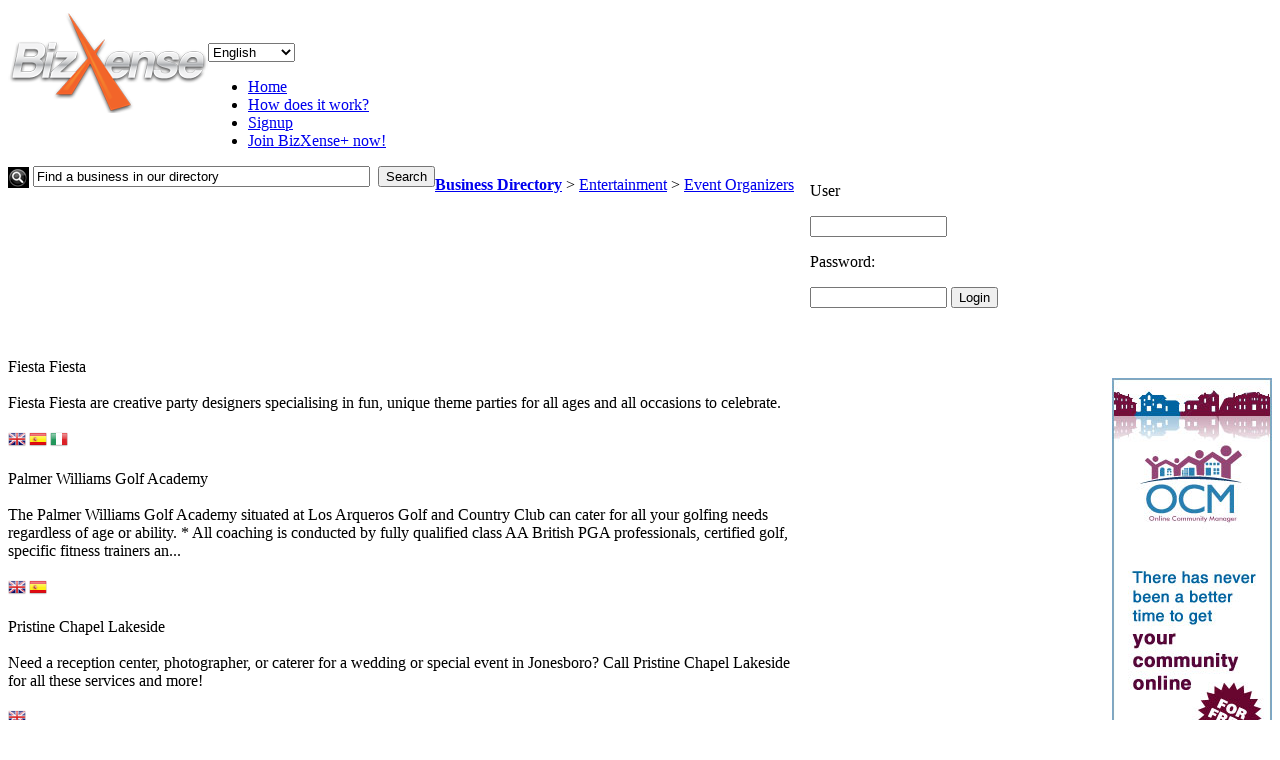

--- FILE ---
content_type: text/html; charset=utf-8
request_url: https://www.bizxense.com/services_26_event-organizers.php
body_size: 30905
content:
<!DOCTYPE html PUBLIC "-//W3C//DTD XHTML 1.0 Strict//EN" "http://www.w3.org/TR/xhtml1/DTD/xhtml1-strict.dtd">

<html xmlns="http://www.w3.org/1999/xhtml">

<head>
	<meta http-equiv="Content-Type" content="text/html; charset=UTF-8" />
	<title>BizXense.com | Business Directory »  Entertainment »  Event Organizers </title>
	<meta http-equiv="X-UA-Compatible" content="IE=9" />
	
	<meta name="keywords" content="bizxense, Business, Directory, " />
	<meta name="description" content="BizXense online Business Directory, " />

	<link rel="Stylesheet" type="text/css" href="http://www.bizxense.com/css/sunny/jquery-ui-1.8.14.custom.css?1036812263" media="screen" />
	<link rel="Stylesheet" type="text/css" href="http://www.bizxense.com/css/bizxense.css?1525741746" media="screen" />
	<link rel="Stylesheet" type="text/css" href="http://www.bizxense.com/css/listings.css?1075445443" media="screen" />
	<link rel="Stylesheet" type="text/css" href="http://www.bizxense.com/css/tasks.css?551444251" media="screen" />
	<link rel="Stylesheet" type="text/css" href="http://www.bizxense.com/css/jquery.selectbox.css?2024295877" media="screen" />
	
	<script type="text/javascript" src="http://www.bizxense.com/js/jquery-1.5.1.min.js" ></script>
	<script type="text/javascript" src="http://www.bizxense.com/js/jquery-ui-1.8.14.custom.min.js" ></script>
	<script type="text/javascript" src="http://www.bizxense.com/js/bizxense.js" ></script>
	<script type="text/javascript" src="http://www.bizxense.com/js/jquery.selectbox-0.1.3.js" ></script>
	<script type="text/javascript" src="http://www.bizxense.com/js/modcoder_excolor/jquery.modcoder.excolor.js" ></script>

	<meta property="fb:admins" content="100001335504434"/>
	
<meta property="og:title" content="BizXense.com"/>
<meta property="og:type" content="website"/>
<meta property="og:url" content="http://www.bizxense.com/services_26_event-organizers.php"/>
<meta property="og:image" content="http://www.bizxense.com/images/bizlogo.png"/>
<meta property="og:site_name" content="BizXense.com"/>
<meta property="og:description" content="The fast and easy way for your business to grow"/>
	
	<script type="text/javascript">

	  var _gaq = _gaq || [];
	  _gaq.push(['_setAccount', 'UA-23525503-5']);
	  _gaq.push(['_trackPageview']);

	  (function() {
		var ga = document.createElement('script'); ga.type = 'text/javascript'; ga.async = true;
		ga.src = ('https:' == document.location.protocol ? 'https://ssl' : 'http://www') + '.google-analytics.com/ga.js';
		var s = document.getElementsByTagName('script')[0]; s.parentNode.insertBefore(ga, s);
	  })();

	</script>
	
	
</head>

<body>



<div id="container">

<div style="display: block; width:990px; height:150px;">

	
	<div style="float:left;">
		<a href="http://www.bizxense.com"><img src="images/bizlogo.png" border="0" alt="BizXense Logo" /></a>
	</div>	
	
		

	<div class="language_menu">
	
	
	<!-- BOF: facebook like button -->
	<div style="padding-bottom:10px;" >
<iframe src="http://www.facebook.com/plugins/like.php?locale=en_EN&..;app_id=269109956436703&amp;href=http://www.bizxense.com&amp;send=false&amp;layout=button_count&amp;width=450&amp;show_faces=true&amp;action=like&amp;colorscheme=dark&amp;font&amp;height=21" scrolling="no" frameborder="0" style="border:none; overflow:hidden; width:100px; height:21px;" allowTransparency="true"></iframe>
	</div>
		
	<!-- EOF: facebook like button -->	
	
			<select name="languages" id="changeLang" onchange="doLangChange();">
		<option value="EN"  selected="selected"  >English</option><option value="ES"  >Espa&ntilde;ol</option><option value="FR"  >Fran&ccedil;ais</option><option value="DE"  >Deutsch</option><option value="DA"  >Dansk</option><option value="FI"  >Suomi</option><option value="SV"  >Svenska</option><option value="NO"  >Norsk</option><option value="NL"  >Nederlands</option>			</select>
			<script type="text/javascript">
				function doLangChange() {
					var l = $("#changeLang").val();
					$.post("change_language.php",{ changeLang: l},function(res) {
						location.reload();
					});
				}
			</script>
	</div>	

	
	<div id="topmenu">		
		
		<div style="float:left;">
		<ul>
			<li><a href="http://www.bizxense.com">Home</a></li>
			
						<li><a href="http://www.bizxense.com/how-does-it-work.php">How does it work?</a></li>
			<li><a href="http://www.bizxense.com/sign-up.php">Signup</a></li>
						
					
			
			<li><a href="http://www.bizxense.com/bizxense_plus.php">Join BizXense+ now!</a></li>
		</ul>
		</div>
		
		
	</div>	
		
	<br clear="all" />	
		
	<div id="blackmenu">
		<div style="float:left">
			<form method="get" action="directory_result.php" style="margin: 0; padding: 0;">
			<img src="/images/find_icon.png" align="absmiddle" alt="find"/>
						<input type="text" name="search" id="searchBox" size="40" value="Find a business in our directory"  onfocus="checkSearch();" onblur="checkSearch();"/>&nbsp;
			<button type="submit" class="orange_btn">Search</button>
			</form>
			<script type="text/javascript">
				function checkSearch() {
					var currSearch = $("#searchBox").val();
					if (currSearch == 'Find a business in our directory') {
						$("#searchBox").val('')
					}
					if (currSearch == '') {
						$("#searchBox").val('Find a business in our directory')
					}
				}
			</script>
		</div>

		<div style="float: right">
					<form method="post" action="profile.php">
					<p class="menu_txt">User </p><input type="text" size="15" name="uname" />
					<p class="menu_txt"> Password:</p> <input type="password" size="15" name="pword" /> 
					<button type="submit" class="orange_btn">Login</button> 
					<p class="menu_txt"> <a href="forgot_password.php" style="color: #FFF;">Forgotten Password?</a></p> 
			</form>					
				</div>	
	</div>	

</div>

<br />
<span class="breadcrumb">
	<div style="display:block; height:30px;"><b><a href="directory.php">Business Directory</a></b> &gt; <a href="directory.php">Entertainment</a> &gt; <a href="services_26_event-organizers.php">Event Organizers</a></div></span>

<div style="clear:both; background-color:#FFF; width:800px; overflow:hidden; float:left;">
<div class="listing listing_standard"><div class="d_name"> Fiesta Fiesta</div><br /><div class="d_desc"> Fiesta Fiesta are creative party designers specialising in fun, unique theme parties for all ages and all occasions to celebrate. </div>	<br clear="all" />	<div class="d_flags"><img src="http://cdn.urbytus.net/images/flags/EN.png" width="18" style="margin-right:3px;"><img src="http://cdn.urbytus.net/images/flags/ES.png" width="18" style="margin-right:3px;"><img src="http://cdn.urbytus.net/images/flags/IT.png" width="18" style="margin-right:3px;"></div>	<div class="d_info"></div><br clear="all" /></div>	<div class="listing listing_standard"><div class="d_name"> Palmer Williams Golf Academy</div><br /><div class="d_desc"> The Palmer Williams Golf Academy situated at Los Arqueros Golf and Country Club can cater for all your golfing needs regardless of age or ability. 
*

 All coaching is conducted by fully qualified class AA British PGA professionals, certified golf, specific fitness trainers an... </div>	<br clear="all" />	<div class="d_flags"><img src="http://cdn.urbytus.net/images/flags/EN.png" width="18" style="margin-right:3px;"><img src="http://cdn.urbytus.net/images/flags/ES.png" width="18" style="margin-right:3px;"></div>	<div class="d_info"></div><br clear="all" /></div>	<div class="listing listing_standard"><div class="d_name"> Pristine Chapel Lakeside</div><br /><div class="d_desc"> Need a reception center, photographer, or caterer for a wedding or special event in Jonesboro? Call Pristine Chapel Lakeside for all these services and more! </div>	<br clear="all" />	<div class="d_flags"><img src="http://cdn.urbytus.net/images/flags/EN.png" width="18" style="margin-right:3px;"></div>	<div class="d_info"></div><br clear="all" /></div>	<div class="listing listing_standard"><div class="d_name"> Scattering Ashes Spain</div><br /><div class="d_desc"> How to scatter cremated ashes in Spain.  
Last Journey Memorial Events lend a helping hand with the Scattering of Ashes;  Burials at Sea, Aerial Scattering (Firework Display) and also the scattering of pet ashes.
Hand crafted Memorial Jewellery and Biodegradable Cremation Urns. </div>	<br clear="all" />	<div class="d_flags"><img src="http://cdn.urbytus.net/images/flags/EN.png" width="18" style="margin-right:3px;"><img src="http://cdn.urbytus.net/images/flags/ES.png" width="18" style="margin-right:3px;"></div>	<div class="d_info"></div><br clear="all" /></div>	</div>


<div style="float:right; width: 160px; height:600px; background-color: #000; margin-top:20px;">
<a href="http://www.ocm-online.com" target="_blank" >
<img src="./images/ocm-banner_EN.jpg" border="0"  />
</a>
</div>



<br clear="all" />
<div style="padding-top: 30px; font-size:20px; text-align: center; padding-bottom:30px;">

<form method="GET" action="directory_result.php" style="margin: 0; padding: 0;" id="dsearch">
<span style="color: #8f0302">What are you looking for? </span>
<input type="text" size="60" id="searchBoxDirectory" name="search" value="Insert service or business name" class="question" onfocus="checkSearchDirectory();" onblur="checkSearchDirectory();" />
<a href="javascript:$('#dsearch').submit();" class="big_btn" >Search</a>
</form>

<script>
			function checkSearchDirectory() {
				var currSearch = $("#searchBoxDirectory").val();
				if (currSearch == 'Insert service or business name') {
					$("#searchBoxDirectory").val('')
				}
				if (currSearch == '') {
					$("#searchBoxDirectory").val('Insert service or business name')
				}
			}
</script>


<br clear="all" />
</div>


<div class="directoryBox">
<b class="family">Animals</b>
<a href="services_45_animal-care-general.php" title="Animals &gt; Animal care (general)"  class="service">Animal care (general)</a>
<a href="services_46_dog-agilityobedience-training.php" title="Animals &gt; Dog agility/obedience training"  class="service">Dog agility/obedience training</a>
<a href="services_47_dog-walking.php" title="Animals &gt; Dog walking"  class="service">Dog walking</a>
<a href="services_48_horse-care-stables-riding-schools.php" title="Animals &gt; Horse care, stables & riding schools"  class="service">Horse care, stables & riding schools</a>
<a href="services_50_kenels.php" title="Animals &gt; Kenels"  class="service">Kenels</a>
<a href="services_219_solar.php" title="Animals &gt; Solar"  class="service">Solar</a>
<a href="services_49_vets.php" title="Animals &gt; Vets"  class="service">Vets</a>
<b class="family">Business Services</b>
<a href="services_231_stationery-and-office-supplies.php" title="Business Services &gt; Stationery and office supplies"  class="service">Stationery and office supplies</a>
<b class="family">Care & Support</b>
<a href="services_18_babysitting-child-care.php" title="Care & Support &gt; Babysitting / child care"  class="service">Babysitting / child care</a>
<a href="services_20_elderly-care-support.php" title="Care & Support &gt; Elderly care / support"  class="service">Elderly care / support</a>
<a href="services_22_health-insurance.php" title="Care & Support &gt; Health insurance"  class="service">Health insurance</a>
<a href="services_21_hospitals-clinics.php" title="Care & Support &gt; Hospitals & clinics"  class="service">Hospitals & clinics</a>
<a href="services_19_kindergartens.php" title="Care & Support &gt; Kindergartens"  class="service">Kindergartens</a>
<b class="family">Computers & Communication</b>
<a href="services_36_computer-repair.php" title="Computers & Communication &gt; Computer repair"  class="service">Computer repair</a>
<a href="services_37_data-recovery.php" title="Computers & Communication &gt; Data recovery"  class="service">Data recovery</a>
<a href="services_38_general-computer-work.php" title="Computers & Communication &gt; General computer work"  class="service">General computer work</a>
<a href="services_40_internet-access.php" title="Computers & Communication &gt; Internet access"  class="service">Internet access</a>
<a href="services_39_it-consulting.php" title="Computers & Communication &gt; It consulting"  class="service">It consulting</a>
<a href="services_42_software-development.php" title="Computers & Communication &gt; Software development"  class="service">Software development</a>
<a href="services_43_telecom-equipment.php" title="Computers & Communication &gt; Telecom equipment"  class="service">Telecom equipment</a>
<a href="services_44_telecom-providers.php" title="Computers & Communication &gt; Telecom providers"  class="service">Telecom providers</a>
<a href="services_41_website-design-hosting.php" title="Computers & Communication &gt; Website design & hosting"  class="service">Website design & hosting</a>
<b class="family">Education & Employment</b>
<a href="services_157_art-schools.php" title="Education & Employment &gt; Art schools"  class="service">Art schools</a>
<a href="services_158_business-secretarial.php" title="Education & Employment &gt; Business & secretarial"  class="service">Business & secretarial</a>
<a href="services_160_colleges-universities.php" title="Education & Employment &gt; Colleges & universities"  class="service">Colleges & universities</a>
<a href="services_177_employment-agencies.php" title="Education & Employment &gt; Employment agencies"  class="service">Employment agencies</a>
<a href="services_227_engineering.php" title="Education & Employment &gt; Engineering"  class="service">Engineering</a>
<a href="services_165_language-schools.php" title="Education & Employment &gt; Language schools"  class="service">Language schools</a>
<a href="services_167_other-classes.php" title="Education & Employment &gt; Other classes"  class="service">Other classes</a>
<a href="services_172_safety-training-certification.php" title="Education & Employment &gt; Safety training & certification"  class="service">Safety training & certification</a>
<a href="services_174_special-education-schools.php" title="Education & Employment &gt; Special education schools"  class="service">Special education schools</a>
<a href="services_175_tutoring-services.php" title="Education & Employment &gt; Tutoring services"  class="service">Tutoring services</a>
<b class="family">Entertainment</b>
<a href="services_24_catering.php" title="Entertainment &gt; Catering"  class="service">Catering</a>
<a href="services_29_cinemas.php" title="Entertainment &gt; Cinemas"  class="service">Cinemas</a>
<a href="services_30_clubs.php" title="Entertainment &gt; Clubs"  class="service">Clubs</a>
<a href="services_33_entertainers.php" title="Entertainment &gt; Entertainers"  class="service">Entertainers</a>
<a href="services_26_event-organizers.php" title="Entertainment &gt; Event organizers"  class="service">Event organizers</a>
<a href="services_27_live-music-and-bands.php" title="Entertainment &gt; Live music and bands"  class="service">Live music and bands</a>
</div>

<div class="directoryBox">
<a href="services_34_musicians.php" title="Entertainment &gt; Musicians"  class="service">Musicians</a>
<a href="services_31_outdoor-games.php" title="Entertainment &gt; Outdoor games"  class="service">Outdoor games</a>
<b class="family">Food & Drinks</b>
<a href="services_134_bars.php" title="Food & Drinks &gt; Bars"  class="service">Bars</a>
<a href="services_136_catering.php" title="Food & Drinks &gt; Catering"  class="service">Catering</a>
<a href="services_138_health-food-suppliers.php" title="Food & Drinks &gt; Health food suppliers"  class="service">Health food suppliers</a>
<a href="services_133_restaurants.php" title="Food & Drinks &gt; Restaurants"  class="service">Restaurants</a>
<a href="services_137_wine-shops.php" title="Food & Drinks &gt; Wine shops"  class="service">Wine shops</a>
<b class="family">Health & Beauty</b>
<a href="services_148_hairdressing.php" title="Health & Beauty &gt; Hairdressing"  class="service">Hairdressing</a>
<a href="services_149_massage.php" title="Health & Beauty &gt; Massage"  class="service">Massage</a>
<a href="services_154_nail-pedicure.php" title="Health & Beauty &gt; Nail & pedicure"  class="service">Nail & pedicure</a>
<a href="services_151_plastic-surgery.php" title="Health & Beauty &gt; Plastic surgery"  class="service">Plastic surgery</a>
<a href="services_153_spas.php" title="Health & Beauty &gt; Spas"  class="service">Spas</a>
<b class="family">Hobbies & Crafts</b>
<a href="services_220_bicycles.php" title="Hobbies & Crafts &gt; Bicycles"  class="service">Bicycles</a>
<b class="family">Home & Services</b>
<a href="services_195_blinds-awnings.php" title="Home & Services &gt; Blinds & awnings"  class="service">Blinds & awnings</a>
<a href="services_178_care-taker.php" title="Home & Services &gt; Care taker"  class="service">Care taker</a>
<a href="services_209_carpenter.php" title="Home & Services &gt; Carpenter"  class="service">Carpenter</a>
<a href="services_197_carpet-cleaning.php" title="Home & Services &gt; Carpet cleaning"  class="service">Carpet cleaning</a>
<a href="services_180_cleaning.php" title="Home & Services &gt; Cleaning"  class="service">Cleaning</a>
<a href="services_190_concierge.php" title="Home & Services &gt; Concierge"  class="service">Concierge</a>
<a href="services_181_electrical-appliances.php" title="Home & Services &gt; Electrical appliances"  class="service">Electrical appliances</a>
<a href="services_210_electrician.php" title="Home & Services &gt; Electrician"  class="service">Electrician</a>
<a href="services_199_fence.php" title="Home & Services &gt; Fence"  class="service">Fence</a>
<a href="services_200_fireplaces.php" title="Home & Services &gt; Fireplaces"  class="service">Fireplaces</a>
<a href="services_201_floor-polishing.php" title="Home & Services &gt; Floor polishing"  class="service">Floor polishing</a>
<a href="services_187_furniture-restoration.php" title="Home & Services &gt; Furniture restoration"  class="service">Furniture restoration</a>
<a href="services_188_furniture-shops.php" title="Home & Services &gt; Furniture shops"  class="service">Furniture shops</a>
<a href="services_184_garden-centres.php" title="Home & Services &gt; Garden centres"  class="service">Garden centres</a>
<a href="services_183_gardners.php" title="Home & Services &gt; Gardners"  class="service">Gardners</a>
<a href="services_212_general-construction.php" title="Home & Services &gt; General construction"  class="service">General construction</a>
<a href="services_205_glazier.php" title="Home & Services &gt; Glazier"  class="service">Glazier</a>
<a href="services_206_guttering-services.php" title="Home & Services &gt; Guttering services"  class="service">Guttering services</a>
<a href="services_179_handyman.php" title="Home & Services &gt; Handyman"  class="service">Handyman</a>
<a href="services_204_heating-air-conditioning.php" title="Home & Services &gt; Heating & air conditioning"  class="service">Heating & air conditioning</a>
<a href="services_217_home-management.php" title="Home & Services &gt; Home management"  class="service">Home management</a>
<a href="services_203_home-theater-automation.php" title="Home & Services &gt; Home theater & automation"  class="service">Home theater & automation</a>
<a href="services_193_interior-design.php" title="Home & Services &gt; Interior design"  class="service">Interior design</a>
<a href="services_213_kitchen.php" title="Home & Services &gt; Kitchen"  class="service">Kitchen</a>
<a href="services_186_laundry-ironing-services.php" title="Home & Services &gt; Laundry & ironing services"  class="service">Laundry & ironing services</a>
</div>

<div class="directoryBox">
<a href="services_207_locksmith.php" title="Home & Services &gt; Locksmith"  class="service">Locksmith</a>
<a href="services_225_maintanance.php" title="Home & Services &gt; Maintanance"  class="service">Maintanance</a>
<a href="services_211_painter.php" title="Home & Services &gt; Painter"  class="service">Painter</a>
<a href="services_202_pest-control.php" title="Home & Services &gt; Pest control"  class="service">Pest control</a>
<a href="services_208_plumber.php" title="Home & Services &gt; Plumber"  class="service">Plumber</a>
<a href="services_196_security-systems.php" title="Home & Services &gt; Security systems"  class="service">Security systems</a>
<a href="services_222_swimming-pools.php" title="Home & Services &gt; Swimming pools"  class="service">Swimming pools</a>
<a href="services_192_textiles.php" title="Home & Services &gt; Textiles"  class="service">Textiles</a>
<a href="services_182_tv-satellite.php" title="Home & Services &gt; Tv & satellite"  class="service">Tv & satellite</a>
<a href="services_198_upholstery.php" title="Home & Services &gt; Upholstery"  class="service">Upholstery</a>
<a href="services_218_water-treatment.php" title="Home & Services &gt; Water treatment"  class="service">Water treatment</a>
<a href="services_185_window-cleaning.php" title="Home & Services &gt; Window cleaning"  class="service">Window cleaning</a>
<b class="family">Legal, Tax, Finance</b>
<a href="services_11_accountants.php" title="Legal, Tax, Finance &gt; Accountants"  class="service">Accountants</a>
<a href="services_10_attorneys.php" title="Legal, Tax, Finance &gt; Attorneys"  class="service">Attorneys</a>
<a href="services_7_barristers.php" title="Legal, Tax, Finance &gt; Barristers"  class="service">Barristers</a>
<a href="services_6_conveyancing.php" title="Legal, Tax, Finance &gt; Conveyancing"  class="service">Conveyancing</a>
<a href="services_16_financial-advisors.php" title="Legal, Tax, Finance &gt; Financial advisors"  class="service">Financial advisors</a>
<a href="services_14_insurance.php" title="Legal, Tax, Finance &gt; Insurance"  class="service">Insurance</a>
<a href="services_13_investment-consultants.php" title="Legal, Tax, Finance &gt; Investment consultants"  class="service">Investment consultants</a>
<a href="services_2_legal-services.php" title="Legal, Tax, Finance &gt; Legal services"  class="service">Legal services</a>
<a href="services_15_mortgages.php" title="Legal, Tax, Finance &gt; Mortgages"  class="service">Mortgages</a>
<a href="services_1_notaries.php" title="Legal, Tax, Finance &gt; Notaries"  class="service">Notaries</a>
<a href="services_4_probate-registries.php" title="Legal, Tax, Finance &gt; Probate registries"  class="service">Probate registries</a>
<a href="services_8_solicitors.php" title="Legal, Tax, Finance &gt; Solicitors"  class="service">Solicitors</a>
<a href="services_12_tax-advisors.php" title="Legal, Tax, Finance &gt; Tax advisors"  class="service">Tax advisors</a>
<a href="services_229_valuer.php" title="Legal, Tax, Finance &gt; Valuer"  class="service">Valuer</a>
<a href="services_9_wills.php" title="Legal, Tax, Finance &gt; Wills"  class="service">Wills</a>
<b class="family">Maintenance & Construction</b>
<a href="services_97_architects.php" title="Maintenance & Construction &gt; Architects"  class="service">Architects</a>
<a href="services_98_bathroom.php" title="Maintenance & Construction &gt; Bathroom"  class="service">Bathroom</a>
<a href="services_99_bricklaying.php" title="Maintenance & Construction &gt; Bricklaying"  class="service">Bricklaying</a>
<a href="services_100_building-construction.php" title="Maintenance & Construction &gt; Building construction"  class="service">Building construction</a>
<a href="services_101_carpentry.php" title="Maintenance & Construction &gt; Carpentry"  class="service">Carpentry</a>
<a href="services_114_damp-proofing.php" title="Maintenance & Construction &gt; Damp proofing"  class="service">Damp proofing</a>
<a href="services_102_doors-windows.php" title="Maintenance & Construction &gt; Doors & windows"  class="service">Doors & windows</a>
<a href="services_116_drains-pipes.php" title="Maintenance & Construction &gt; Drains & pipes"  class="service">Drains & pipes</a>
<a href="services_115_electrical-appliances.php" title="Maintenance & Construction &gt; Electrical appliances"  class="service">Electrical appliances</a>
<a href="services_103_electrician.php" title="Maintenance & Construction &gt; Electrician"  class="service">Electrician</a>
<a href="services_111_energy-conservation.php" title="Maintenance & Construction &gt; Energy conservation"  class="service">Energy conservation</a>
</div>

<div class="directoryBox">
<a href="services_117_fence.php" title="Maintenance & Construction &gt; Fence"  class="service">Fence</a>
<a href="services_104_furniture.php" title="Maintenance & Construction &gt; Furniture"  class="service">Furniture</a>
<a href="services_105_insulation.php" title="Maintenance & Construction &gt; Insulation"  class="service">Insulation</a>
<a href="services_106_interior-design.php" title="Maintenance & Construction &gt; Interior design"  class="service">Interior design</a>
<a href="services_107_kitchen.php" title="Maintenance & Construction &gt; Kitchen"  class="service">Kitchen</a>
<a href="services_119_landscape-architects-design.php" title="Maintenance & Construction &gt; Landscape architects & design"  class="service">Landscape architects & design</a>
<a href="services_232_lift.php" title="Maintenance & Construction &gt; Lift"  class="service">Lift</a>
<a href="services_113_metal-work-welding.php" title="Maintenance & Construction &gt; Metal work & welding"  class="service">Metal work & welding</a>
<a href="services_108_painters.php" title="Maintenance & Construction &gt; Painters"  class="service">Painters</a>
<a href="services_109_roofing.php" title="Maintenance & Construction &gt; Roofing"  class="service">Roofing</a>
<a href="services_110_scaffolding.php" title="Maintenance & Construction &gt; Scaffolding"  class="service">Scaffolding</a>
<a href="services_118_swimming-pools.php" title="Maintenance & Construction &gt; Swimming pools"  class="service">Swimming pools</a>
<a href="services_112_tiling.php" title="Maintenance & Construction &gt; Tiling"  class="service">Tiling</a>
<b class="family">Motor vehicles</b>
<a href="services_87_air-conditioning.php" title="Motor vehicles &gt; Air conditioning"  class="service">Air conditioning</a>
<a href="services_88_body-repair-painting.php" title="Motor vehicles &gt; Body repair & painting"  class="service">Body repair & painting</a>
<a href="services_84_cleaning.php" title="Motor vehicles &gt; Cleaning"  class="service">Cleaning</a>
<a href="services_82_dealers.php" title="Motor vehicles &gt; Dealers"  class="service">Dealers</a>
<a href="services_89_electrical.php" title="Motor vehicles &gt; Electrical"  class="service">Electrical</a>
<a href="services_85_general-mechanic.php" title="Motor vehicles &gt; General mechanic"  class="service">General mechanic</a>
<a href="services_90_glass-windshield-repair.php" title="Motor vehicles &gt; Glass & windshield repair"  class="service">Glass & windshield repair</a>
<a href="services_91_motorcycles-scooters.php" title="Motor vehicles &gt; Motorcycles & scooters"  class="service">Motorcycles & scooters</a>
<a href="services_86_private-chauffeur.php" title="Motor vehicles &gt; Private chauffeur"  class="service">Private chauffeur</a>
<a href="services_83_rentals.php" title="Motor vehicles &gt; Rentals"  class="service">Rentals</a>
<a href="services_224_scratch-repair.php" title="Motor vehicles &gt; Scratch repair"  class="service">Scratch repair</a>
<a href="services_93_tires-wheel-alignment.php" title="Motor vehicles &gt; Tires & wheel alignment"  class="service">Tires & wheel alignment</a>
<a href="services_94_transmission-repair-shops.php" title="Motor vehicles &gt; Transmission repair shops"  class="service">Transmission repair shops</a>
<b class="family">Property Services</b>
<a href="services_230_building-surveyor.php" title="Property Services &gt; Building surveyor"  class="service">Building surveyor</a>
<a href="services_226_sales-rentals.php" title="Property Services &gt; Sales & rentals"  class="service">Sales & rentals</a>
<b class="family">Suppliers & Utility Service Providers</b>
<a href="services_235_doors-and-gates.php" title="Suppliers & Utility Service Providers &gt; Doors and gates  "  class="service">Doors and gates  </a>
<a href="services_240_gas-oil.php" title="Suppliers & Utility Service Providers &gt; Gas oil"  class="service">Gas oil</a>
<a href="services_234_lift-telephone.php" title="Suppliers & Utility Service Providers &gt; Lift telephone"  class="service">Lift telephone</a>
<a href="services_233_water-supply.php" title="Suppliers & Utility Service Providers &gt; Water supply"  class="service">Water supply</a>
<b class="family">Tourism & Transport</b>
<a href="services_139_car-hire.php" title="Tourism & Transport &gt; Car hire"  class="service">Car hire</a>
<a href="services_145_hotels.php" title="Tourism & Transport &gt; Hotels"  class="service">Hotels</a>
<a href="services_142_removals.php" title="Tourism & Transport &gt; Removals"  class="service">Removals</a>
<a href="services_143_rentals.php" title="Tourism & Transport &gt; Rentals"  class="service">Rentals</a>
<a href="services_147_storage.php" title="Tourism & Transport &gt; Storage"  class="service">Storage</a>
<a href="services_144_travel-agencies.php" title="Tourism & Transport &gt; Travel agencies"  class="service">Travel agencies</a>
</div>

<div class="directoryBox">
</div>
</div>

<br clear="all" />
<div style="text-align:left; width:990px; margin: 0 auto; padding-top:20px;">
<span style="font-size: 13px;color: white; text-align:left;">
 &copy; Copyright 2009-2015 <b>Ap2 Squared S.L. </b> All Rights Reserved. <a style="margin-left: 30px;color: #fff;" href="privacy.php">Privacy policy</a><br /> 
    For more information please visit: <a href="http://www.urbytus.es/" target="_blank" style="color:#ffffff;">Urbytus </a> - <a href="http://www.facebook.com/group.php?gid=120870867962400" target="_blank" style="color: #fff;">BizXense Facebook Group</a> - <a href="sitemap.php" style="color: #fff;">Sitemap</a><br /> 
</span>
<br/>
</div>


<div id="modal"></div>
<div id="modalPage"></div>
<div id="modal1"></div>
<div id="modalTskMsg"></div>


<script type="text/javascript">
$(function () {

$("#changeLang").selectbox();
$("#feedbackLang").selectbox();
	
$("#modal").dialog({
	autoOpen: false,
	draggable: false,
	resizable: false,
	height: 400,
	width: 600,
	modal: true
});

$("#modalPage").dialog({
	autoOpen: false,
	draggable: false,
	resizable: false,
	height: 990,
	width: 800,
	modal: true
});

$("#modal1").dialog({
height: 300,
width: 500,
modal: true,
autoOpen: false,
draggable: false,
resizable: false,
closeOnEscape: true
});
$("#modalTskMsg").dialog({
height: 365,
width: 650,
modal: true,
autoOpen: false,
draggable: false,
resizable: false,
closeOnEscape: true,
position: 'top'
});

		

	
});

		</script>

</body>
</html>